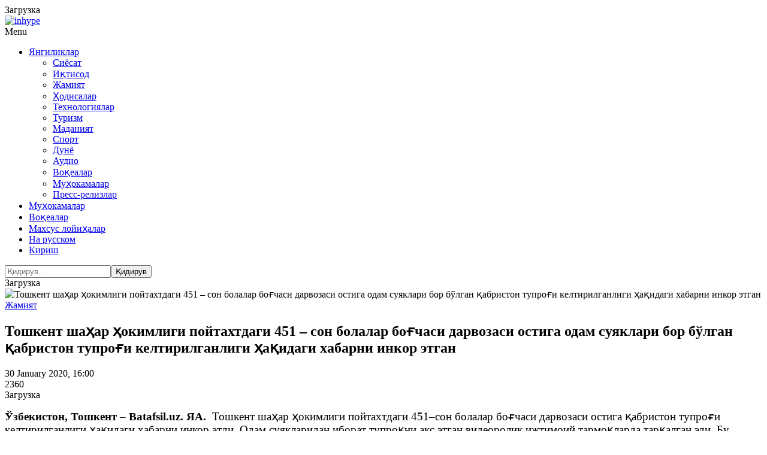

--- FILE ---
content_type: application/x-javascript; charset=UTF-8
request_url: https://batafsil.uz/cat/obchestvo/toshkent-sha-ar-okimligi-poytakhtdagi-451-son-bolalar-bo-chasi-darvozasi-ostiga-odam-suyaklari-bor-b/?bxrand=1768830621272
body_size: 6411
content:
{"js":["\/bitrix\/js\/ui\/dexie\/dist\/dexie3.bundle.js","\/bitrix\/js\/main\/core\/core_ls.js","\/bitrix\/js\/main\/core\/core_fx.js","\/bitrix\/js\/main\/core\/core_frame_cache.js","\/bitrix\/js\/pull\/protobuf\/protobuf.js","\/bitrix\/js\/pull\/protobuf\/model.js","\/bitrix\/js\/rest\/client\/rest.client.js","\/bitrix\/js\/pull\/client\/pull.client.js","\/bitrix\/templates\/main_2020\/js\/jquery-1.12.4.min.js","\/theme\/content\/plugins\/responsive-lightbox\/assets\/swipebox\/jquery.swipebox.min.js","\/theme\/content\/plugins\/responsive-lightbox\/assets\/infinitescroll\/infinite-scroll.pkgd.min.js","\/theme\/content\/plugins\/responsive-lightbox\/js\/front.js","\/theme\/content\/uploads\/js-cache-inhype.js","\/bitrix\/templates\/main_2020\/js\/jquery.fitvids-1.1.0.min.js","\/bitrix\/templates\/main_2020\/js\/jquery.fancybox-2.1.5.pack.js","\/bitrix\/templates\/main_2020\/js\/common.js","\/bitrix\/templates\/main_2020\/js\/common-inner.js","\/bitrix\/js\/main\/pageobject\/pageobject.js","\/bitrix\/js\/main\/core\/core_window.js","\/bitrix\/js\/socialservices\/ss.js","\/theme\/content\/plugins\/inhype-theme-addons\/assets\/js.js","\/theme\/content\/themes\/inhype\/js\/aos\/aos.js","\/theme\/content\/themes\/inhype\/js\/parallax.min.js","\/theme\/content\/themes\/inhype\/inc\/modules\/mega-menu\/js\/mega-menu.js","\/theme\/includes\/js\/wp-embed.min.js","\/bitrix\/js\/main\/popup\/dist\/main.popup.bundle.js"],"lang":{"LANGUAGE_ID":"oz","FORMAT_DATE":"DD.MM.YYYY","FORMAT_DATETIME":"DD.MM.YYYY HH:MI:SS","COOKIE_PREFIX":"BITRIX_SM","SERVER_TZ_OFFSET":"18000","UTF_MODE":"Y","SITE_ID":"s2","SITE_DIR":"\/","USER_ID":"","SERVER_TIME":1768830622,"USER_TZ_OFFSET":0,"USER_TZ_AUTO":"Y","bitrix_sessid":"3789c1392f2766d8e240017f51055057"},"css":["\/bitrix\/templates\/main_2020\/css\/jquery.fancybox-2.1.5.min.css","\/bitrix\/templates\/.default\/components\/bitrix\/news\/.pd_news\/soulstream\/news.detail\/.default\/style.css","\/bitrix\/templates\/main_2020\/css\/swiper.min.css","\/bitrix\/templates\/main_2020\/css\/news.detail.min.css","\/bitrix\/templates\/main_2020\/plugins\/fotorama-4.6.4\/fotorama.css","\/bitrix\/templates\/main_2020\/plugins\/mediaelement-2.18.0\/build\/mediaelementplayer.min.css","\/bitrix\/templates\/.default\/components\/bitrix\/system.auth.form\/.default\/style.css","\/bitrix\/js\/ui\/design-tokens\/dist\/ui.design-tokens.css","\/bitrix\/panel\/main\/popup.css","\/bitrix\/js\/socialservices\/css\/ss.css","\/bitrix\/js\/ui\/fonts\/opensans\/ui.font.opensans.css","\/bitrix\/js\/main\/popup\/dist\/main.popup.bundle.css","\/bitrix\/js\/altasib.errorsend\/css\/window.css"],"htmlCacheChanged":true,"isManifestUpdated":false,"dynamicBlocks":[{"ID":"bxdynamic_y0XwfU","CONTENT":"","HASH":"d41d8cd98f00","PROPS":{"ID":"y0XwfU","CONTAINER_ID":null,"USE_BROWSER_STORAGE":false,"AUTO_UPDATE":true,"USE_ANIMATION":false,"CSS":[],"JS":[],"BUNDLE_JS":[],"BUNDLE_CSS":[],"STRINGS":[]}},{"ID":"bxdynamic_2DJmFo","CONTENT":"","HASH":"d41d8cd98f00","PROPS":{"ID":"2DJmFo","CONTAINER_ID":null,"USE_BROWSER_STORAGE":false,"AUTO_UPDATE":true,"USE_ANIMATION":false,"CSS":[],"JS":[],"BUNDLE_JS":[],"BUNDLE_CSS":[],"STRINGS":[]}},{"ID":"bxdynamic_ALOAcH","CONTENT":"","HASH":"d41d8cd98f00","PROPS":{"ID":"ALOAcH","CONTAINER_ID":null,"USE_BROWSER_STORAGE":false,"AUTO_UPDATE":true,"USE_ANIMATION":false,"CSS":[],"JS":[],"BUNDLE_JS":[],"BUNDLE_CSS":[],"STRINGS":[]}},{"ID":"bxdynamic_Zg1Ab0","CONTENT":"","HASH":"d41d8cd98f00","PROPS":{"ID":"Zg1Ab0","CONTAINER_ID":null,"USE_BROWSER_STORAGE":false,"AUTO_UPDATE":true,"USE_ANIMATION":false,"CSS":[],"JS":[],"BUNDLE_JS":[],"BUNDLE_CSS":[],"STRINGS":[]}},{"ID":"bxdynamic_MoecjV","CONTENT":"","HASH":"d41d8cd98f00","PROPS":{"ID":"MoecjV","CONTAINER_ID":null,"USE_BROWSER_STORAGE":false,"AUTO_UPDATE":true,"USE_ANIMATION":false,"CSS":[],"JS":[],"BUNDLE_JS":[],"BUNDLE_CSS":[],"STRINGS":[]}},{"ID":"bxdynamic_jmonnO","CONTENT":"\n    \u003Cdiv class=\u0022inhype-postline2-block-wrapper _blog-home-block-title-center blog-home-block-title-style-border _main-projects\u0022 data-aos=\u0022fade-up\u0022\u003E\n        \u003Cdiv class=\u0022container-fluid\u0022\u003E\n            \u003Cdiv class=\u0022row\u0022\u003E\n                \u003Cdiv class=\u0022inhype-postline2-block inhype-postline-block-427225 inhype-block clearfix\u0022\u003E\n                    \u003Cdiv class=\u0022container\u0022\u003E\n                        \u003Cdiv class=\u0022row\u0022\u003E\n                            \u003Cdiv class=\u0022inhype-block-title\u0022\u003E\n                                \u003Ch3\u003EБошқа янгиликлар\u003C\/h3\u003E\n                            \u003C\/div\u003E\n                        \u003C\/div\u003E\n                    \u003C\/div\u003E\n                    \u003Cdiv class=\u0022owl-carousel\u0022\u003E\n                                                \u003Cdiv class=\u0022col-md-12\u0022\u003E\n                            \u003Cdiv class=\u0022inhype-grid-post inhype-grid-short-post inhype-post _inhype-post-invert format-standard\u0022 data-aos=\u0022fade-up\u0022\u003E\n                                \u003Cdiv class=\u0022inhype-post-image-wrapper\u0022\u003E\n                                    \u003Ca href=\u0022\/cat\/obchestvo\/semurg-insurance-su-urta-kompaniyasining-litsenziyasi-va-tincha-t-khtatildi\/\u0022\u003E\n                                        \u003Cdiv class=\u0022inhype-post-image\u0022 data-style=\u0022background-image: url(\/upload\/iblock\/274\/6sckvbuxqrs2csu9syvx303zyej81ekj\/photo_2026_01_19_18_45_40.jpg);\u0022\u003E\u003C\/div\u003E\n                                    \u003C\/a\u003E\n                                \u003C\/div\u003E\n                                \u003Cdiv class=\u0022inhype-post-details\u0022\u003E\n                                                                        \u003Ch3 class=\u0022post-title entry-title\u0022\u003E\u003Ca href=\u0022\/cat\/obchestvo\/semurg-insurance-su-urta-kompaniyasining-litsenziyasi-va-tincha-t-khtatildi\/\u0022\u003ESemurg Insurance суғурта компаниясининг лицензияси вақтинча тўхтатилди\u003C\/a\u003E\u003C\/h3\u003E\n                                    \u003Cdiv class=\u0022post-date\u0022\u003E\u003Ctime class=\u0022entry-date published updated\u0022 datetime=\u0022\u0022\u003E19.01.2026, 18:45\u003C\/time\u003E\u003C\/div\u003E\n                                    \u003Cdiv class=\u0022post-info-eye\u0022\u003E\u003C\/div\u003E\n                                    \u003Cdiv class=\u0022post-read-time\u0022\u003E1\u003C\/div\u003E\n                                    \u003Cdiv class=\u0022post-social-share js-post-social-share\u0022 data-url=\u0022\/cat\/obchestvo\/semurg-insurance-su-urta-kompaniyasining-litsenziyasi-va-tincha-t-khtatildi\/\u0022 data-title=\u0022Semurg Insurance суғурта компаниясининг лицензияси вақтинча тўхтатилди\u0022\u003E\u003C\/div\u003E\n                                \u003C\/div\u003E\n                            \u003C\/div\u003E\n                        \u003C\/div\u003E\n                                                \u003Cdiv class=\u0022col-md-12\u0022\u003E\n                            \u003Cdiv class=\u0022inhype-grid-post inhype-grid-short-post inhype-post _inhype-post-invert format-standard\u0022 data-aos=\u0022fade-up\u0022\u003E\n                                \u003Cdiv class=\u0022inhype-post-image-wrapper\u0022\u003E\n                                    \u003Ca href=\u0022\/cat\/politic\/zbekiston-ya-in-shar-da-tinchlik-rnatish-b-yicha-yangi-khal-aro-kengash-tasischisiga-aylanmo-da\/\u0022\u003E\n                                        \u003Cdiv class=\u0022inhype-post-image\u0022 data-style=\u0022background-image: url(\/upload\/iblock\/908\/7m0ib80lrtw453wja3udd4qdsgrff13y\/5436346634634634.webp);\u0022\u003E\u003C\/div\u003E\n                                    \u003C\/a\u003E\n                                \u003C\/div\u003E\n                                \u003Cdiv class=\u0022inhype-post-details\u0022\u003E\n                                                                        \u003Ch3 class=\u0022post-title entry-title\u0022\u003E\u003Ca href=\u0022\/cat\/politic\/zbekiston-ya-in-shar-da-tinchlik-rnatish-b-yicha-yangi-khal-aro-kengash-tasischisiga-aylanmo-da\/\u0022\u003EЎзбекистон Яқин Шарқда тинчлик ўрнатиш бўйича янги халқаро Кенгаш таъсисчисига айланмоқда\u003C\/a\u003E\u003C\/h3\u003E\n                                    \u003Cdiv class=\u0022post-date\u0022\u003E\u003Ctime class=\u0022entry-date published updated\u0022 datetime=\u0022\u0022\u003E19.01.2026, 17:55\u003C\/time\u003E\u003C\/div\u003E\n                                    \u003Cdiv class=\u0022post-info-eye\u0022\u003E\u003C\/div\u003E\n                                    \u003Cdiv class=\u0022post-read-time\u0022\u003E12\u003C\/div\u003E\n                                    \u003Cdiv class=\u0022post-social-share js-post-social-share\u0022 data-url=\u0022\/cat\/politic\/zbekiston-ya-in-shar-da-tinchlik-rnatish-b-yicha-yangi-khal-aro-kengash-tasischisiga-aylanmo-da\/\u0022 data-title=\u0022Ўзбекистон Яқин Шарқда тинчлик ўрнатиш бўйича янги халқаро Кенгаш таъсисчисига айланмоқда\u0022\u003E\u003C\/div\u003E\n                                \u003C\/div\u003E\n                            \u003C\/div\u003E\n                        \u003C\/div\u003E\n                                                \u003Cdiv class=\u0022col-md-12\u0022\u003E\n                            \u003Cdiv class=\u0022inhype-grid-post inhype-grid-short-post inhype-post _inhype-post-invert format-standard\u0022 data-aos=\u0022fade-up\u0022\u003E\n                                \u003Cdiv class=\u0022inhype-post-image-wrapper\u0022\u003E\n                                    \u003Ca href=\u0022\/cat\/world\/chilidagi-rmon-yen-inlari-natizhasida-18-kishi-urbon-b-ldi-minglab-odamlar-evakuatsiya-ilindi\/\u0022\u003E\n                                        \u003Cdiv class=\u0022inhype-post-image\u0022 data-style=\u0022background-image: url(\/upload\/iblock\/8e3\/qla9m5l8v5up6veqmb9zj75omxlkkv2p\/EXYAsMl9jidrNwpuj7qgnnmhwfxehX5g9Ow4HT4H_640.jpg);\u0022\u003E\u003C\/div\u003E\n                                    \u003C\/a\u003E\n                                \u003C\/div\u003E\n                                \u003Cdiv class=\u0022inhype-post-details\u0022\u003E\n                                                                        \u003Ch3 class=\u0022post-title entry-title\u0022\u003E\u003Ca href=\u0022\/cat\/world\/chilidagi-rmon-yen-inlari-natizhasida-18-kishi-urbon-b-ldi-minglab-odamlar-evakuatsiya-ilindi\/\u0022\u003EЧилидаги ўрмон ёнғинлари натижасида 18 киши қурбон бўлди, минглаб одамлар эвакуация қилинди\u003C\/a\u003E\u003C\/h3\u003E\n                                    \u003Cdiv class=\u0022post-date\u0022\u003E\u003Ctime class=\u0022entry-date published updated\u0022 datetime=\u0022\u0022\u003E19.01.2026, 16:20\u003C\/time\u003E\u003C\/div\u003E\n                                    \u003Cdiv class=\u0022post-info-eye\u0022\u003E\u003C\/div\u003E\n                                    \u003Cdiv class=\u0022post-read-time\u0022\u003E17\u003C\/div\u003E\n                                    \u003Cdiv class=\u0022post-social-share js-post-social-share\u0022 data-url=\u0022\/cat\/world\/chilidagi-rmon-yen-inlari-natizhasida-18-kishi-urbon-b-ldi-minglab-odamlar-evakuatsiya-ilindi\/\u0022 data-title=\u0022Чилидаги ўрмон ёнғинлари натижасида 18 киши қурбон бўлди, минглаб одамлар эвакуация қилинди\u0022\u003E\u003C\/div\u003E\n                                \u003C\/div\u003E\n                            \u003C\/div\u003E\n                        \u003C\/div\u003E\n                                                \u003Cdiv class=\u0022col-md-12\u0022\u003E\n                            \u003Cdiv class=\u0022inhype-grid-post inhype-grid-short-post inhype-post _inhype-post-invert format-standard\u0022 data-aos=\u0022fade-up\u0022\u003E\n                                \u003Cdiv class=\u0022inhype-post-image-wrapper\u0022\u003E\n                                    \u003Ca href=\u0022\/cat\/world\/turkiyada-ota-ikki-farzandini-otib-ldirdi-va-z-zhoniga-asd-ildi\/\u0022\u003E\n                                        \u003Cdiv class=\u0022inhype-post-image\u0022 data-style=\u0022background-image: url(\/upload\/iblock\/c1d\/ffox6srzv60qicb716ctgrl5vg2n2h9y\/photo_2026_01_19_15_53_41.jpg);\u0022\u003E\u003C\/div\u003E\n                                    \u003C\/a\u003E\n                                \u003C\/div\u003E\n                                \u003Cdiv class=\u0022inhype-post-details\u0022\u003E\n                                                                        \u003Ch3 class=\u0022post-title entry-title\u0022\u003E\u003Ca href=\u0022\/cat\/world\/turkiyada-ota-ikki-farzandini-otib-ldirdi-va-z-zhoniga-asd-ildi\/\u0022\u003EТуркияда ота икки фарзандини отиб ўлдирди ва ўз жонига қасд қилди\u003C\/a\u003E\u003C\/h3\u003E\n                                    \u003Cdiv class=\u0022post-date\u0022\u003E\u003Ctime class=\u0022entry-date published updated\u0022 datetime=\u0022\u0022\u003E19.01.2026, 15:50\u003C\/time\u003E\u003C\/div\u003E\n                                    \u003Cdiv class=\u0022post-info-eye\u0022\u003E\u003C\/div\u003E\n                                    \u003Cdiv class=\u0022post-read-time\u0022\u003E22\u003C\/div\u003E\n                                    \u003Cdiv class=\u0022post-social-share js-post-social-share\u0022 data-url=\u0022\/cat\/world\/turkiyada-ota-ikki-farzandini-otib-ldirdi-va-z-zhoniga-asd-ildi\/\u0022 data-title=\u0022Туркияда ота икки фарзандини отиб ўлдирди ва ўз жонига қасд қилди\u0022\u003E\u003C\/div\u003E\n                                \u003C\/div\u003E\n                            \u003C\/div\u003E\n                        \u003C\/div\u003E\n                                                \u003Cdiv class=\u0022col-md-12\u0022\u003E\n                            \u003Cdiv class=\u0022inhype-grid-post inhype-grid-short-post inhype-post _inhype-post-invert format-standard\u0022 data-aos=\u0022fade-up\u0022\u003E\n                                \u003Cdiv class=\u0022inhype-post-image-wrapper\u0022\u003E\n                                    \u003Ca href=\u0022\/cat\/obchestvo\/-z-olimizga-ying-ora-alpo-istonda-ituvchilar-a-olini-r-ykhatga-olishga-mazhburan-zhalb-ilingani-a-id\/\u0022\u003E\n                                        \u003Cdiv class=\u0022inhype-post-image\u0022 data-style=\u0022background-image: url(\/upload\/iblock\/fa4\/4nqxaeo0ebk3i1skjury4rmva5sqqqy7\/7b3dcd0cbcef2e52031381dde34ddd3a.jpg);\u0022\u003E\u003C\/div\u003E\n                                    \u003C\/a\u003E\n                                \u003C\/div\u003E\n                                \u003Cdiv class=\u0022inhype-post-details\u0022\u003E\n                                                                        \u003Ch3 class=\u0022post-title entry-title\u0022\u003E\u003Ca href=\u0022\/cat\/obchestvo\/-z-olimizga-ying-ora-alpo-istonda-ituvchilar-a-olini-r-ykhatga-olishga-mazhburan-zhalb-ilingani-a-id\/\u0022\u003E“Ўз ҳолимизга қўйинг”. Қорақалпоғистонда ўқитувчилар аҳолини рўйхатга олишга мажбуран жалб қилингани ҳақида хабар берилди\u003C\/a\u003E\u003C\/h3\u003E\n                                    \u003Cdiv class=\u0022post-date\u0022\u003E\u003Ctime class=\u0022entry-date published updated\u0022 datetime=\u0022\u0022\u003E19.01.2026, 15:44\u003C\/time\u003E\u003C\/div\u003E\n                                    \u003Cdiv class=\u0022post-info-eye\u0022\u003E\u003C\/div\u003E\n                                    \u003Cdiv class=\u0022post-read-time\u0022\u003E21\u003C\/div\u003E\n                                    \u003Cdiv class=\u0022post-social-share js-post-social-share\u0022 data-url=\u0022\/cat\/obchestvo\/-z-olimizga-ying-ora-alpo-istonda-ituvchilar-a-olini-r-ykhatga-olishga-mazhburan-zhalb-ilingani-a-id\/\u0022 data-title=\u0022“Ўз ҳолимизга қўйинг”. Қорақалпоғистонда ўқитувчилар аҳолини рўйхатга олишга мажбуран жалб қилингани ҳақида хабар берилди\u0022\u003E\u003C\/div\u003E\n                                \u003C\/div\u003E\n                            \u003C\/div\u003E\n                        \u003C\/div\u003E\n                                                \u003Cdiv class=\u0022col-md-12\u0022\u003E\n                            \u003Cdiv class=\u0022inhype-grid-post inhype-grid-short-post inhype-post _inhype-post-invert format-standard\u0022 data-aos=\u0022fade-up\u0022\u003E\n                                \u003Cdiv class=\u0022inhype-post-image-wrapper\u0022\u003E\n                                    \u003Ca href=\u0022\/cat\/obchestvo\/bulutsiz-kunlardan-or-va-sovu-largacha-zbekistonda-kelasi-afta-ob-avo-anday-b-ladi\/\u0022\u003E\n                                        \u003Cdiv class=\u0022inhype-post-image\u0022 data-style=\u0022background-image: url(\/upload\/iblock\/731\/iy7mow45oa82aa9voptundyuadtr1fqf\/3464363464364363.jpg);\u0022\u003E\u003C\/div\u003E\n                                    \u003C\/a\u003E\n                                \u003C\/div\u003E\n                                \u003Cdiv class=\u0022inhype-post-details\u0022\u003E\n                                                                        \u003Ch3 class=\u0022post-title entry-title\u0022\u003E\u003Ca href=\u0022\/cat\/obchestvo\/bulutsiz-kunlardan-or-va-sovu-largacha-zbekistonda-kelasi-afta-ob-avo-anday-b-ladi\/\u0022\u003EБулутсиз кунлардан қор ва совуқларгача. Ўзбекистонда келаси ҳафта об-ҳаво қандай бўлади?\u003C\/a\u003E\u003C\/h3\u003E\n                                    \u003Cdiv class=\u0022post-date\u0022\u003E\u003Ctime class=\u0022entry-date published updated\u0022 datetime=\u0022\u0022\u003E19.01.2026, 15:27\u003C\/time\u003E\u003C\/div\u003E\n                                    \u003Cdiv class=\u0022post-info-eye\u0022\u003E\u003C\/div\u003E\n                                    \u003Cdiv class=\u0022post-read-time\u0022\u003E17\u003C\/div\u003E\n                                    \u003Cdiv class=\u0022post-social-share js-post-social-share\u0022 data-url=\u0022\/cat\/obchestvo\/bulutsiz-kunlardan-or-va-sovu-largacha-zbekistonda-kelasi-afta-ob-avo-anday-b-ladi\/\u0022 data-title=\u0022Булутсиз кунлардан қор ва совуқларгача. Ўзбекистонда келаси ҳафта об-ҳаво қандай бўлади?\u0022\u003E\u003C\/div\u003E\n                                \u003C\/div\u003E\n                            \u003C\/div\u003E\n                        \u003C\/div\u003E\n                                                \u003Cdiv class=\u0022col-md-12\u0022\u003E\n                            \u003Cdiv class=\u0022inhype-grid-post inhype-grid-short-post inhype-post _inhype-post-invert format-standard\u0022 data-aos=\u0022fade-up\u0022\u003E\n                                \u003Cdiv class=\u0022inhype-post-image-wrapper\u0022\u003E\n                                    \u003Ca href=\u0022\/cat\/proisshestviya\/samar-andda-meros-talashib-ayel-ukasini-ldirdi\/\u0022\u003E\n                                        \u003Cdiv class=\u0022inhype-post-image\u0022 data-style=\u0022background-image: url(\/upload\/iblock\/515\/fbi8ps8j5im332n07rwt9f21zcsk14ty\/Snimok-ekrana-2026_01_19-151959.png);\u0022\u003E\u003C\/div\u003E\n                                    \u003C\/a\u003E\n                                \u003C\/div\u003E\n                                \u003Cdiv class=\u0022inhype-post-details\u0022\u003E\n                                                                        \u003Ch3 class=\u0022post-title entry-title\u0022\u003E\u003Ca href=\u0022\/cat\/proisshestviya\/samar-andda-meros-talashib-ayel-ukasini-ldirdi\/\u0022\u003EСамарқандда мерос талашиб аёл укасини ўлдирди\u003C\/a\u003E\u003C\/h3\u003E\n                                    \u003Cdiv class=\u0022post-date\u0022\u003E\u003Ctime class=\u0022entry-date published updated\u0022 datetime=\u0022\u0022\u003E19.01.2026, 15:20\u003C\/time\u003E\u003C\/div\u003E\n                                    \u003Cdiv class=\u0022post-info-eye\u0022\u003E\u003C\/div\u003E\n                                    \u003Cdiv class=\u0022post-read-time\u0022\u003E25\u003C\/div\u003E\n                                    \u003Cdiv class=\u0022post-social-share js-post-social-share\u0022 data-url=\u0022\/cat\/proisshestviya\/samar-andda-meros-talashib-ayel-ukasini-ldirdi\/\u0022 data-title=\u0022Самарқандда мерос талашиб аёл укасини ўлдирди\u0022\u003E\u003C\/div\u003E\n                                \u003C\/div\u003E\n                            \u003C\/div\u003E\n                        \u003C\/div\u003E\n                                                \u003Cdiv class=\u0022col-md-12\u0022\u003E\n                            \u003Cdiv class=\u0022inhype-grid-post inhype-grid-short-post inhype-post _inhype-post-invert format-standard\u0022 data-aos=\u0022fade-up\u0022\u003E\n                                \u003Cdiv class=\u0022inhype-post-image-wrapper\u0022\u003E\n                                    \u003Ca href=\u0022\/cat\/proisshestviya\/chustda-20-nafar-ayelni-ish-bilan-taminlagan-tadbirkorning-tandirkhonasi-buzib-tashlandi\/\u0022\u003E\n                                        \u003Cdiv class=\u0022inhype-post-image\u0022 data-style=\u0022background-image: url(\/upload\/iblock\/c11\/5c1zmvpi65opmeatxnzzy1hry2scx3ag\/Snimok-ekrana-2026_01_19-141754.png);\u0022\u003E\u003C\/div\u003E\n                                    \u003C\/a\u003E\n                                \u003C\/div\u003E\n                                \u003Cdiv class=\u0022inhype-post-details\u0022\u003E\n                                                                        \u003Ch3 class=\u0022post-title entry-title\u0022\u003E\u003Ca href=\u0022\/cat\/proisshestviya\/chustda-20-nafar-ayelni-ish-bilan-taminlagan-tadbirkorning-tandirkhonasi-buzib-tashlandi\/\u0022\u003EЧустда 20 нафар аёлни иш билан таъминлаган тадбиркорнинг тандирхонаси бузиб ташланди\u003C\/a\u003E\u003C\/h3\u003E\n                                    \u003Cdiv class=\u0022post-date\u0022\u003E\u003Ctime class=\u0022entry-date published updated\u0022 datetime=\u0022\u0022\u003E19.01.2026, 14:15\u003C\/time\u003E\u003C\/div\u003E\n                                    \u003Cdiv class=\u0022post-info-eye\u0022\u003E\u003C\/div\u003E\n                                    \u003Cdiv class=\u0022post-read-time\u0022\u003E37\u003C\/div\u003E\n                                    \u003Cdiv class=\u0022post-social-share js-post-social-share\u0022 data-url=\u0022\/cat\/proisshestviya\/chustda-20-nafar-ayelni-ish-bilan-taminlagan-tadbirkorning-tandirkhonasi-buzib-tashlandi\/\u0022 data-title=\u0022Чустда 20 нафар аёлни иш билан таъминлаган тадбиркорнинг тандирхонаси бузиб ташланди\u0022\u003E\u003C\/div\u003E\n                                \u003C\/div\u003E\n                            \u003C\/div\u003E\n                        \u003C\/div\u003E\n                                                \u003Cdiv class=\u0022col-md-12\u0022\u003E\n                            \u003Cdiv class=\u0022inhype-grid-post inhype-grid-short-post inhype-post _inhype-post-invert format-standard\u0022 data-aos=\u0022fade-up\u0022\u003E\n                                \u003Cdiv class=\u0022inhype-post-image-wrapper\u0022\u003E\n                                    \u003Ca href=\u0022\/cat\/proisshestviya\/navoiyda-15-milliard-s-mdan-orti-oltinni-no-onuniy-azib-olgan-zhinoiy-guru-lga-olindi\/\u0022\u003E\n                                        \u003Cdiv class=\u0022inhype-post-image\u0022 data-style=\u0022background-image: url(\/upload\/iblock\/b49\/s4v5shca5a0f1dhfqzftm0ncieoqxcmk\/Snimok-ekrana-2026_01_19-124443.png);\u0022\u003E\u003C\/div\u003E\n                                    \u003C\/a\u003E\n                                \u003C\/div\u003E\n                                \u003Cdiv class=\u0022inhype-post-details\u0022\u003E\n                                                                        \u003Ch3 class=\u0022post-title entry-title\u0022\u003E\u003Ca href=\u0022\/cat\/proisshestviya\/navoiyda-15-milliard-s-mdan-orti-oltinni-no-onuniy-azib-olgan-zhinoiy-guru-lga-olindi\/\u0022\u003EНавоийда 15 миллиард сўмдан ортиқ олтинни ноқонуний қазиб олган жиноий гуруҳ қўлга олинди\u003C\/a\u003E\u003C\/h3\u003E\n                                    \u003Cdiv class=\u0022post-date\u0022\u003E\u003Ctime class=\u0022entry-date published updated\u0022 datetime=\u0022\u0022\u003E19.01.2026, 12:40\u003C\/time\u003E\u003C\/div\u003E\n                                    \u003Cdiv class=\u0022post-info-eye\u0022\u003E\u003C\/div\u003E\n                                    \u003Cdiv class=\u0022post-read-time\u0022\u003E29\u003C\/div\u003E\n                                    \u003Cdiv class=\u0022post-social-share js-post-social-share\u0022 data-url=\u0022\/cat\/proisshestviya\/navoiyda-15-milliard-s-mdan-orti-oltinni-no-onuniy-azib-olgan-zhinoiy-guru-lga-olindi\/\u0022 data-title=\u0022Навоийда 15 миллиард сўмдан ортиқ олтинни ноқонуний қазиб олган жиноий гуруҳ қўлга олинди\u0022\u003E\u003C\/div\u003E\n                                \u003C\/div\u003E\n                            \u003C\/div\u003E\n                        \u003C\/div\u003E\n                                                \u003Cdiv class=\u0022col-md-12\u0022\u003E\n                            \u003Cdiv class=\u0022inhype-grid-post inhype-grid-short-post inhype-post _inhype-post-invert format-standard\u0022 data-aos=\u0022fade-up\u0022\u003E\n                                \u003Cdiv class=\u0022inhype-post-image-wrapper\u0022\u003E\n                                    \u003Ca href=\u0022\/cat\/world\/ispaniyada-ikki-tezyurar-poezd-t-nashishi-o-ibatida-21-kishi-alok-b-ldi\/\u0022\u003E\n                                        \u003Cdiv class=\u0022inhype-post-image\u0022 data-style=\u0022background-image: url(\/upload\/iblock\/27d\/x79uowlxaz2hqda31g2am5uautuwb6gp\/e81ff86d8f0dd30d09ddf481ac29b766.webp);\u0022\u003E\u003C\/div\u003E\n                                    \u003C\/a\u003E\n                                \u003C\/div\u003E\n                                \u003Cdiv class=\u0022inhype-post-details\u0022\u003E\n                                                                        \u003Ch3 class=\u0022post-title entry-title\u0022\u003E\u003Ca href=\u0022\/cat\/world\/ispaniyada-ikki-tezyurar-poezd-t-nashishi-o-ibatida-21-kishi-alok-b-ldi\/\u0022\u003EИспанияда икки тезюрар поезд тўқнашиши оқибатида 21 киши ҳалок бўлди\u003C\/a\u003E\u003C\/h3\u003E\n                                    \u003Cdiv class=\u0022post-date\u0022\u003E\u003Ctime class=\u0022entry-date published updated\u0022 datetime=\u0022\u0022\u003E19.01.2026, 12:15\u003C\/time\u003E\u003C\/div\u003E\n                                    \u003Cdiv class=\u0022post-info-eye\u0022\u003E\u003C\/div\u003E\n                                    \u003Cdiv class=\u0022post-read-time\u0022\u003E21\u003C\/div\u003E\n                                    \u003Cdiv class=\u0022post-social-share js-post-social-share\u0022 data-url=\u0022\/cat\/world\/ispaniyada-ikki-tezyurar-poezd-t-nashishi-o-ibatida-21-kishi-alok-b-ldi\/\u0022 data-title=\u0022Испанияда икки тезюрар поезд тўқнашиши оқибатида 21 киши ҳалок бўлди\u0022\u003E\u003C\/div\u003E\n                                \u003C\/div\u003E\n                            \u003C\/div\u003E\n                        \u003C\/div\u003E\n                                            \u003C\/div\u003E\n                \u003C\/div\u003E\n            \u003C\/div\u003E\n        \u003C\/div\u003E\n    \u003C\/div\u003E\n","HASH":"131306dbad8a","PROPS":{"ID":"jmonnO","CONTAINER_ID":null,"USE_BROWSER_STORAGE":false,"AUTO_UPDATE":true,"USE_ANIMATION":false,"CSS":[],"JS":[],"BUNDLE_JS":[],"BUNDLE_CSS":[],"STRINGS":[]}},{"ID":"bxdynamic_iIjGFB","CONTENT":"\n    \u003Cdiv class=\u0022bx-system-auth-form\u0022\u003E\n    \n\u003Cform autocomplete=\u0022off\u0022 name=\u0022system_auth_form6zOYVN\u0022 method=\u0022post\u0022 target=\u0022_top\u0022 action=\u0022\/cat\/obchestvo\/toshkent-sha-ar-okimligi-poytakhtdagi-451-son-bolalar-bo-chasi-darvozasi-ostiga-odam-suyaklari-bor-b\/?login=yes\u0022 class=\u0022form-horizontal\u0022 role=\u0022form\u0022\u003E\n    \u003Cinput type=\u0022hidden\u0022 name=\u0022POPUP_AUTH_FORM\u0022 value=\u0022Y\u0022\u003E\n\n\t\u003Cinput type=\u0022hidden\u0022 name=\u0022backurl\u0022 value=\u0022\/cat\/obchestvo\/toshkent-sha-ar-okimligi-poytakhtdagi-451-son-bolalar-bo-chasi-darvozasi-ostiga-odam-suyaklari-bor-b\/\u0022\u003E\n\t\u003Cinput type=\u0022hidden\u0022 name=\u0022AUTH_FORM\u0022 value=\u0022Y\u0022\u003E\n\t\u003Cinput type=\u0022hidden\u0022 name=\u0022TYPE\u0022 value=\u0022AUTH\u0022\u003E\n\n        \n\t\u003Cdiv class=\u0022text-center\u0022\u003E\u003Ch4 class=\u0022center-block\u0022\u003EВойти через сайт\u003C\/h4\u003E\u003C\/div\u003E\n\t\n    \n    \u003Cdiv class=\u0022form-group\u0022\u003E\n        \u003Clabel for=\u0022inputUSER_LOGIN3\u0022 class=\u0022col-sm-2 control-label\u0022\u003EЛогин\u003C\/label\u003E\n        \u003Cdiv class=\u0022col-sm-10\u0022\u003E\n            \u003Cinput class=\u0022form-control\u0022 id=\u0022inputUSER_LOGIN3\u0022 placeholder=\u0022Логин\u0022 type=\u0022text\u0022 name=\u0022USER_LOGIN\u0022 maxlength=\u002250\u0022 value=\u0022\u0022 size=\u002217\u0022 autocomplete=\u0022off\u0022 \/\u003E\n        \u003C\/div\u003E\n    \u003C\/div\u003E\n\n    \u003Cdiv class=\u0022form-group\u0022\u003E\n        \u003Clabel for=\u0022inputPassword3\u0022 class=\u0022col-sm-2 control-label\u0022\u003EПарол\u003C\/label\u003E\n        \u003Cdiv class=\u0022col-sm-10\u0022\u003E\n            \u003Cinput class=\u0022form-control\u0022 id=\u0022inputPassword3\u0022 placeholder=\u0022Парол\u0022 type=\u0022password\u0022 name=\u0022USER_PASSWORD\u0022 maxlength=\u002250\u0022 size=\u002217\u0022 autocomplete=\u0022off\u0022 \/\u003E\n\n                    \u003C\/div\u003E\n    \u003C\/div\u003E\n\n        \u003Cdiv class=\u0022form-group\u0022\u003E\n        \u003Cdiv class=\u0022col-sm-offset-2 col-sm-10\u0022\u003E\n            \u003Cdiv class=\u0022checkbox\u0022\u003E\n                \u003Clabel for=\u0022USER_REMEMBER_frm\u0022 title=\u0022Ёдда сақламоқ мени шунинг билан компютерда\u0022\u003E\n                    \u003Cinput type=\u0022checkbox\u0022 id=\u0022USER_REMEMBER_frm\u0022 name=\u0022USER_REMEMBER\u0022 value=\u0022Y\u0022 \/\u003E Ёдда сақламоқ мени                \u003C\/label\u003E\n            \u003C\/div\u003E\n        \u003C\/div\u003E\n    \u003C\/div\u003E\n    \n\n    \u003Cdiv class=\u0022form-group\u0022\u003E\n        \u003Cdiv class=\u0022_col-sm-offset-2 _col-sm-10 text-center\u0022\u003E\n            \u003Cinput class=\u0022btn btn-default\u0022 type=\u0022submit\u0022 name=\u0022Login\u0022 value=\u0022Кирмоқ\u0022 \/\u003E\n        \u003C\/div\u003E\n    \u003C\/div\u003E\n\t\u003Cbr\u003E\n\n\t\t\n\n            \u003Cdiv class=\u0022form-group\u0022\u003E\n            \u003Cdiv class=\u0022_col-sm-offset-2 _col-sm-10 text-center\u0022\u003E\n                \u003Cnoindex\u003E\u003Ca href=\u0022\/auth\/?register=yes\u0026amp;backurl=%2Fcat%2Fobchestvo%2Ftoshkent-sha-ar-okimligi-poytakhtdagi-451-son-bolalar-bo-chasi-darvozasi-ostiga-odam-suyaklari-bor-b%2F\u0022 rel=\u0022nofollow\u0022\u003Eили зарегистрироваться\u003C\/a\u003E\u003C\/noindex\u003E\u003Cbr \/\u003E\n            \u003C\/div\u003E\n        \u003C\/div\u003E\n    \n    \u003C!--\u003Cdiv class=\u0022form-group\u0022\u003E\n        \u003Cdiv class=\u0022col-sm-offset-2 col-sm-10\u0022\u003E\n            \u003Cnoindex\u003E\u003Ca href=\u0022\u0022 rel=\u0022nofollow\u0022\u003E\u003C\/a\u003E\u003C\/noindex\u003E\n        \u003C\/div\u003E\n    \u003C\/div\u003E--\u003E\n\n\u003C\/form\u003E\n\n\u003Cdiv style=\u0022display:none\u0022\u003E\n\u003Cdiv id=\u0022bx_auth_float\u0022 class=\u0022bx-auth-float\u0022\u003E\n\n\n\u003Cdiv class=\u0022bx-auth\u0022\u003E\n\t\u003Cform method=\u0022post\u0022 name=\u0022bx_auth_servicesform\u0022 target=\u0022_top\u0022 action=\u0022\/cat\/obchestvo\/toshkent-sha-ar-okimligi-poytakhtdagi-451-son-bolalar-bo-chasi-darvozasi-ostiga-odam-suyaklari-bor-b\/?login=yes\u0022\u003E\n\t\t\t\t\t\u003Cdiv class=\u0022bx-auth-title\u0022\u003ELogin As\u003C\/div\u003E\n\t\t\t\u003Cdiv class=\u0022bx-auth-note\u0022\u003EYou can log in if you are registered at one of these services:\u003C\/div\u003E\n\t\t\t\t\t\t\t\u003Cdiv class=\u0022bx-auth-services\u0022\u003E\n\t\t\t\t\t\t\t\t\t\u003Cdiv\u003E\u003Ca href=\u0022javascript:void(0)\u0022 onclick=\u0022BxShowAuthService(\u0027Facebook\u0027, \u0027form\u0027)\u0022 id=\u0022bx_auth_href_formFacebook\u0022\u003E\u003Ci class=\u0022bx-ss-icon facebook\u0022\u003E\u003C\/i\u003E\u003Cb\u003EFacebook\u003C\/b\u003E\u003C\/a\u003E\u003C\/div\u003E\n\t\t\t\t\t\t\t\t\t\u003Cdiv\u003E\u003Ca href=\u0022javascript:void(0)\u0022 onclick=\u0022BxShowAuthService(\u0027VKontakte\u0027, \u0027form\u0027)\u0022 id=\u0022bx_auth_href_formVKontakte\u0022\u003E\u003Ci class=\u0022bx-ss-icon vkontakte\u0022\u003E\u003C\/i\u003E\u003Cb\u003EVKontakte\u003C\/b\u003E\u003C\/a\u003E\u003C\/div\u003E\n\t\t\t\t\t\t\t\t\t\u003Cdiv\u003E\u003Ca href=\u0022javascript:void(0)\u0022 onclick=\u0022BxShowAuthService(\u0027Odnoklassniki\u0027, \u0027form\u0027)\u0022 id=\u0022bx_auth_href_formOdnoklassniki\u0022\u003E\u003Ci class=\u0022bx-ss-icon odnoklassniki\u0022\u003E\u003C\/i\u003E\u003Cb\u003EOdnoklassniki\u003C\/b\u003E\u003C\/a\u003E\u003C\/div\u003E\n\t\t\t\t\t\t\t\t\t\u003Cdiv\u003E\u003Ca href=\u0022javascript:void(0)\u0022 onclick=\u0022BxShowAuthService(\u0027Twitter\u0027, \u0027form\u0027)\u0022 id=\u0022bx_auth_href_formTwitter\u0022\u003E\u003Ci class=\u0022bx-ss-icon twitter\u0022\u003E\u003C\/i\u003E\u003Cb\u003EX\u003C\/b\u003E\u003C\/a\u003E\u003C\/div\u003E\n\t\t\t\t\t\t\t\t\t\u003Cdiv\u003E\u003Ca href=\u0022javascript:void(0)\u0022 onclick=\u0022BxShowAuthService(\u0027OpenID\u0027, \u0027form\u0027)\u0022 id=\u0022bx_auth_href_formOpenID\u0022\u003E\u003Ci class=\u0022bx-ss-icon openid\u0022\u003E\u003C\/i\u003E\u003Cb\u003EOpenID\u003C\/b\u003E\u003C\/a\u003E\u003C\/div\u003E\n\t\t\t\t\t\t\t\u003C\/div\u003E\n\t\t\t\t\t\t\t\u003Cdiv class=\u0022bx-auth-line\u0022\u003E\u003C\/div\u003E\n\t\t\t\t\u003Cdiv class=\u0022bx-auth-service-form\u0022 id=\u0022bx_auth_servform\u0022 style=\u0022display:none\u0022\u003E\n\t\t\t\t\t\t\t\t\t\t\t\t\u003Cdiv id=\u0022bx_auth_serv_formFacebook\u0022 style=\u0022display:none\u0022\u003E\u003Ca href=\u0022javascript:void(0)\u0022 onclick=\u0022BX.util.popup(\u0027https:\/\/www.facebook.com\/dialog\/oauth?client_id=1656111811299614\u0026amp;redirect_uri=https%3A%2F%2Fbatafsil.uz%2Fbitrix%2Ftools%2Foauth%2Ffacebook.php\u0026amp;scope=email\u0026amp;display=popup\u0026amp;state=site_id%3Ds2%26backurl%3D%252Fcat%252Fobchestvo%252Ftoshkent-sha-ar-okimligi-poytakhtdagi-451-son-bolalar-bo-chasi-darvozasi-ostiga-odam-suyaklari-bor-b%252F%253Fcheck_key%253D6accb92decd6615e769dcfb14a61ad3c%26redirect_url%3D%252Fcat%252Fobchestvo%252Ftoshkent-sha-ar-okimligi-poytakhtdagi-451-son-bolalar-bo-chasi-darvozasi-ostiga-odam-suyaklari-bor-b%252F\u0027, 580, 400)\u0022 class=\u0022bx-ss-button facebook-button\u0022\u003E\u003C\/a\u003E\u003Cspan class=\u0022bx-spacer\u0022\u003E\u003C\/span\u003E\u003Cspan\u003EUse your Facebook.com profile to log in.\u003C\/span\u003E\u003C\/div\u003E\n\t\t\t\t\t\t\t\t\t\t\t\t\t\t\t\t\u003Cdiv id=\u0022bx_auth_serv_formVKontakte\u0022 style=\u0022display:none\u0022\u003E\u003Ca href=\u0022javascript:void(0)\u0022 onclick=\u0022BX.util.popup(\u0027https:\/\/oauth.vk.com\/authorize?client_id=7683735\u0026amp;redirect_uri=https%3A%2F%2Fbatafsil.uz%2Fbitrix%2Ftools%2Foauth%2Fvkontakte.php\u0026amp;scope=friends,offline,email\u0026amp;response_type=code\u0026amp;state=[base64]%3D%3D\u0027, 660, 425)\u0022 class=\u0022bx-ss-button vkontakte-button\u0022\u003E\u003C\/a\u003E\u003Cspan class=\u0022bx-spacer\u0022\u003E\u003C\/span\u003E\u003Cspan\u003EUse your VKontakte profile to log in.\u003C\/span\u003E\u003C\/div\u003E\n\t\t\t\t\t\t\t\t\t\t\t\t\t\t\t\t\u003Cdiv id=\u0022bx_auth_serv_formOdnoklassniki\u0022 style=\u0022display:none\u0022\u003E\u003Ca href=\u0022javascript:void(0)\u0022 onclick=\u0022BX.util.popup(\u0027https:\/\/www.odnoklassniki.ru\/oauth\/authorize?client_id=1149717760\u0026amp;redirect_uri=https%3A%2F%2Fbatafsil.uz%2Fbitrix%2Ftools%2Foauth%2Fodnoklassniki.php\u0026amp;response_type=code\u0026amp;state=site_id%3Ds2%26backurl%3D%252Fcat%252Fobchestvo%252Ftoshkent-sha-ar-okimligi-poytakhtdagi-451-son-bolalar-bo-chasi-darvozasi-ostiga-odam-suyaklari-bor-b%252F%253Fcheck_key%253D6accb92decd6615e769dcfb14a61ad3c%26redirect_url%3D%252Fcat%252Fobchestvo%252Ftoshkent-sha-ar-okimligi-poytakhtdagi-451-son-bolalar-bo-chasi-darvozasi-ostiga-odam-suyaklari-bor-b%252F%26mode%3Dopener\u0027, 580, 400)\u0022 class=\u0022bx-ss-button odnoklassniki-button\u0022\u003E\u003C\/a\u003E\u003Cspan class=\u0022bx-spacer\u0022\u003E\u003C\/span\u003E\u003Cspan\u003EUse Odnoklassniki.ru to log in.\u003C\/span\u003E\u003C\/div\u003E\n\t\t\t\t\t\t\t\t\t\t\t\t\t\t\t\t\u003Cdiv id=\u0022bx_auth_serv_formTwitter\u0022 style=\u0022display:none\u0022\u003E\u003Ca href=\u0022javascript:void(0)\u0022 onclick=\u0022BX.util.popup(\u0027\/bitrix\/tools\/oauth\/twitter.php?check_key=6accb92decd6615e769dcfb14a61ad3c\u0026amp;backurl=%252Fcat%252Fobchestvo%252Ftoshkent-sha-ar-okimligi-poytakhtdagi-451-son-bolalar-bo-chasi-darvozasi-ostiga-odam-suyaklari-bor-b%252F\u0027, 800, 450)\u0022 class=\u0022bx-ss-button twitter-button\u0022\u003E\u003C\/a\u003E\u003Cspan class=\u0022bx-spacer\u0022\u003E\u003C\/span\u003E\u003Cspan\u003EUse your Twitter.com profile to log in.\u003C\/span\u003E\u003C\/div\u003E\n\t\t\t\t\t\t\t\t\t\t\t\t\t\t\t\t\u003Cdiv id=\u0022bx_auth_serv_formOpenID\u0022 style=\u0022display:none\u0022\u003E\n\u003Cspan class=\u0022bx-ss-icon openid\u0022\u003E\u003C\/span\u003E\n\u003Cspan\u003EOpenID:\u003C\/span\u003E\n\u003Cinput type=\u0022text\u0022 name=\u0022OPENID_IDENTITY_OPENID\u0022 value=\u0022\u0022 size=\u002230\u0022 \/\u003E\n\u003Cinput type=\u0022hidden\u0022 name=\u0022sessid\u0022 id=\u0022sessid\u0022 value=\u00223789c1392f2766d8e240017f51055057\u0022 \/\u003E\n\u003Cinput type=\u0022hidden\u0022 name=\u0022auth_service_error\u0022 value=\u0022\u0022 \/\u003E\n\u003Cinput type=\u0022submit\u0022 class=\u0022button\u0022 name=\u0022\u0022 value=\u0022Log In\u0022 \/\u003E\n\u003C\/div\u003E\n\t\t\t\t\t\t\t\t\t\u003C\/div\u003E\n\t\t\t\t\u003Cinput type=\u0022hidden\u0022 name=\u0022auth_service_id\u0022 value=\u0022\u0022 \/\u003E\n\t\u003C\/form\u003E\n\u003C\/div\u003E\n\n\u003C\/div\u003E\n\u003C\/div\u003E\n\u003C\/div\u003E\n","HASH":"5eeb35ba1528","PROPS":{"ID":"iIjGFB","CONTAINER_ID":null,"USE_BROWSER_STORAGE":false,"AUTO_UPDATE":true,"USE_ANIMATION":false,"CSS":[],"JS":[],"BUNDLE_JS":[],"BUNDLE_CSS":[],"STRINGS":[]}},{"ID":"bxdynamic_random_pop","CONTENT":"    \u003Cdiv id=\u0022random_pop\u0022\u003E\n                                                                                                            \n                                                                                                \u003C\/div\u003E\u003C!-- #random_pop --\u003E\n","HASH":"270f89bf5645","PROPS":{"ID":"random_pop","CONTAINER_ID":null,"USE_BROWSER_STORAGE":false,"AUTO_UPDATE":true,"USE_ANIMATION":false,"CSS":[],"JS":[],"BUNDLE_JS":[],"BUNDLE_CSS":[],"STRINGS":[]}}],"spread":[]}